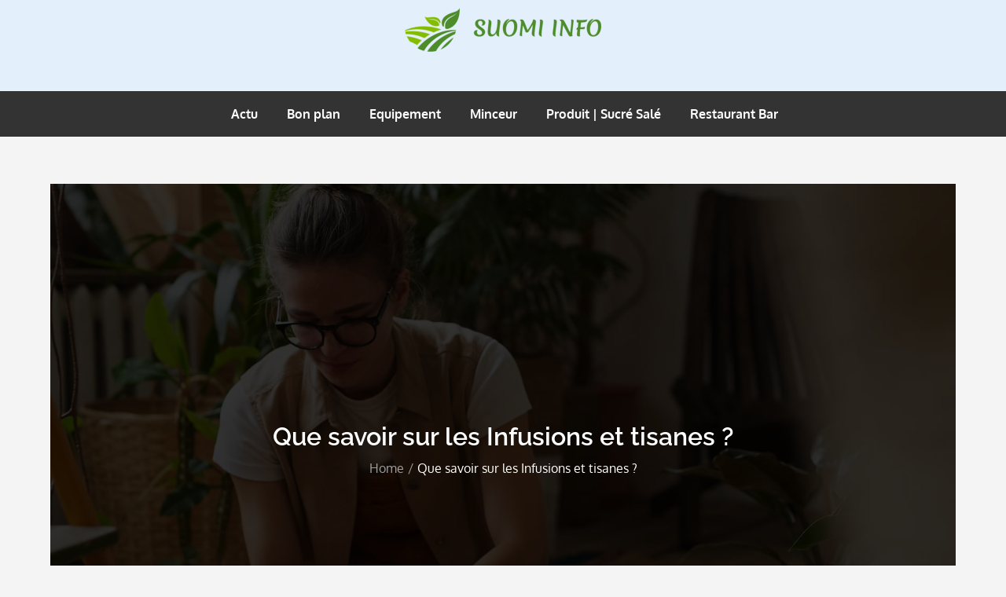

--- FILE ---
content_type: text/css; charset=utf-8
request_url: https://www.suomi-info.net/wp-content/cache/background-css/1/www.suomi-info.net/wp-content/cache/min/1/wp-content/themes/blog-diary/style.css?ver=1763548054&wpr_t=1769094533
body_size: 12954
content:
#loader{overflow-x:hidden;overflow-y:hidden;vertical-align:middle;background-color:#fff;position:fixed;display:table;width:100%;top:0;height:100%;min-height:100%;z-index:9999}.loader-container{position:relative;display:table-cell;vertical-align:middle;z-index:12;text-align:center;text-transform:uppercase}.loader-container svg{width:70px;height:70px;fill:#ff4443;-webkit-animation:rotating 2s linear infinite;-moz-animation:rotating 2s linear infinite;-ms-animation:rotating 2s linear infinite;-o-animation:rotating 2s linear infinite;animation:rotating 2s linear infinite}@-webkit-keyframes rotating{from{-webkit-transform:rotate(0deg);-o-transform:rotate(0deg);transform:rotate(0deg)}to{-webkit-transform:rotate(360deg);-o-transform:rotate(360deg);transform:rotate(360deg)}}@keyframes rotating{from{-ms-transform:rotate(0deg);-moz-transform:rotate(0deg);-webkit-transform:rotate(0deg);-o-transform:rotate(0deg);transform:rotate(0deg)}to{-ms-transform:rotate(360deg);-moz-transform:rotate(360deg);-webkit-transform:rotate(360deg);-o-transform:rotate(360deg);transform:rotate(360deg)}}.blog-loader{text-align:center;margin-top:50px}.blog-loader svg{width:30px;height:30px}#LBloadmore svg.latest-posts-loader,.blog-loader svg{margin-left:15px;animation:infinitepreloader 1.5s infinite ease-in-out}@keyframes infinitepreloader{100%{transform:rotate(180deg)}}#preloader{position:relative;margin:auto;width:100px}#preloader span{display:block;bottom:0;width:9px;height:5px;background:#fff;position:absolute;animation:preloader 1.5s infinite ease-in-out}#preloader span:nth-child(2){left:11px;animation-delay:.2s}#preloader span:nth-child(3){left:22px;animation-delay:.4s}#preloader span:nth-child(4){left:33px;animation-delay:.6s}#preloader span:nth-child(5){left:44px;animation-delay:.8s}@keyframes preloader{0%{height:5px;transform:translateY(0);background:#ff4443}25%{height:30px;transform:translateY(15px);background:#ff4443}50%{height:5px;transform:translateY(0);background:#ff4443}100%{height:5px;transform:translateY(0);background:#ff4443}}.backtotop{background-color:#333;z-index:300;width:40px;height:40px;line-height:36px;font-size:18px;text-align:center;position:fixed;bottom:-100px;right:25px;cursor:pointer;-webkit-transition:all .7s ease-in-out;-moz-transition:all .7s ease-in-out;-o-transition:all .7s ease-in-out;-ms-transition:all .7s ease-in-out;transition:all .7s ease-in-out;color:#fff}.backtotop:hover{background-color:#46c4f3}.backtotop svg{display:inline-block;vertical-align:middle;fill:#fff}@-webkit-keyframes colorchange{0%{border-color:#e30048}25%{border-color:#ff4443}50%{border-color:#9acf0b}75%{border-color:#a93d7b}100%{border-color:#f1ad02}}@keyframes colorchange{0%{border-color:#e30048}25%{border-color:#ff4443}50%{border-color:#9acf0b}75%{border-color:#a93d7b}100%{border-color:#f1ad02}}html{font-family:sans-serif;-webkit-text-size-adjust:100%;-ms-text-size-adjust:100%}body{margin:0;font-family:'Oxygen',sans-serif;font-weight:400}#page{max-width:1920px;margin:0 auto;position:relative;overflow-x:hidden;box-shadow:0 0 15px #aaa}#content{position:relative;padding:60px 0}article,aside,details,figcaption,figure,footer,header,main,menu,nav,section,summary{display:block}audio,canvas,progress,video{display:inline-block;vertical-align:baseline}audio:not([controls]){display:none;height:0}[hidden],template{display:none}a{background-color:transparent}abbr[title]{border-bottom:1px dotted}b,strong{font-weight:700}dfn{font-style:italic}h1{font-size:52px}h2{font-size:42px}h3{font-size:26px}h4{font-size:20px}h5{font-size:18px}h6{font-size:14px}h1,h2,h3,h4,h5,h6{clear:both;color:#333;margin:16px 0;line-height:1.5;font-weight:600;font-family:'Raleway',sans-serif}mark{background:#ff0;color:#333}small{font-size:80%}sub,sup{font-size:75%;line-height:0;position:relative;vertical-align:baseline}sup{top:-.5em}sub{bottom:-.25em}img{border:0}figure{margin:1em 40px}hr{box-sizing:content-box;height:0}pre{overflow:auto}code,kbd,pre,samp{font-family:monospace,monospace;font-size:1em}button,input,optgroup,select,textarea{color:inherit;font:inherit;margin:0}button{overflow:visible}button,select{text-transform:none}button,html input[type="button"],input[type="reset"],input[type="submit"]{-webkit-appearance:button;cursor:pointer}button[disabled],html input[disabled]{cursor:default}button::-moz-focus-inner,input::-moz-focus-inner{border:0;padding:0}input{line-height:normal}input[type="checkbox"],input[type="radio"]{box-sizing:border-box;padding:0}input[type="number"]::-webkit-inner-spin-button,input[type="number"]::-webkit-outer-spin-button{height:auto}input[type="search"]::-webkit-search-cancel-button,input[type="search"]::-webkit-search-decoration{-webkit-appearance:none}fieldset{border:1px solid silver;margin:0 2px;padding:.35em .625em .75em}legend{border:0;padding:0}textarea{overflow:auto}optgroup{font-weight:700}table{border-collapse:collapse;border-spacing:0}tbody{text-align:left}tr{border:1px solid #ccc}td,th{padding:10px 25px;font-weight:400}th{color:#fff}td#next{text-align:right}body,button,input,select,textarea{color:#7c7c7c;font-size:16px;font-size:1rem;line-height:28px;word-wrap:break-word}p{margin:0 0 1em}dfn,cite,em,i{font-style:italic}blockquote{margin:0 1.5em}address{margin:0 0 1.5em}pre{background:#fff;font-family:"Courier 10 Pitch",Courier,monospace;font-size:15px;font-size:.9375rem;line-height:1.6;margin-bottom:1.6em;max-width:100%;overflow:auto;padding:1.6em}code,kbd,tt,var{font-family:Monaco,Consolas,"Andale Mono","DejaVu Sans Mono",monospace;font-size:15px;font-size:.9375rem}abbr,acronym{border-bottom:1px dotted #666;cursor:help}mark,ins{background:#fff9c0;text-decoration:none}big{font-size:125%}html{box-sizing:border-box}*,*:before,*:after{box-sizing:inherit}body{background:#f4f4f4}blockquote{padding:21px 25px;margin:30px 0;font-size:22px;line-height:1.5}blockquote.alignright{padding-right:0;margin-bottom:14px}blockquote p:before,blockquote p:after{content:"“";display:inline-block}blockquote p:after{content:"”"}blockquote p{margin:0}hr{background-color:#ccc;border:0;height:1px;margin-bottom:1.5em}ul,ol{margin:0;padding-left:1.5em}ul{list-style:disc}ol{list-style:decimal}li>ul,li>ol{margin-bottom:0;margin-left:.5em}dt{font-weight:700;margin-bottom:1em}dd{margin:0 1.5em 1.5em}img{height:auto;max-width:100%;vertical-align:middle}figure{margin:0}table{margin:0 0 1.5em;width:100%;display:inline-block;overflow:auto}button,input[type="button"],input[type="reset"],input[type="submit"]{border:1px solid;border-color:#ccc #ccc #bbb;border-radius:3px;background:#e6e6e6;color:rgba(0,0,0,.8);font-size:12px;font-size:.75rem;line-height:1;padding:.6em 1em .4em;text-decoration:none}button:hover,input[type="button"]:hover,input[type="reset"]:hover,input[type="submit"]:hover{border-color:#ccc #bbb #aaa;text-decoration:none}button:focus,input[type="button"]:focus,input[type="reset"]:focus,input[type="submit"]:focus,button:active,input[type="button"]:active,input[type="reset"]:active,input[type="submit"]:active{border-color:#aaa #bbb #bbb;outline:thin dotted;text-decoration:none}input[type="text"],input[type="email"],input[type="url"],input[type="password"],input[type="search"],input[type="number"],input[type="tel"],input[type="range"],input[type="date"],input[type="month"],input[type="week"],input[type="time"],input[type="datetime"],input[type="datetime-local"],input[type="color"],textarea{color:#666;border:1px solid #e0e0e0;border-radius:0;padding:3px;background-color:#fff;border:1px solid #eaedf3;box-shadow:0 0 5px 0 rgba(0,0,0,.05);font-family:'Raleway',sans-serif}select{border:1px solid #e0e0e0}input[type="text"]:focus,input[type="email"]:focus,input[type="url"]:focus,input[type="password"]:focus,input[type="search"]:focus,input[type="number"]:focus,input[type="tel"]:focus,input[type="range"]:focus,input[type="date"]:focus,input[type="month"]:focus,input[type="week"]:focus,input[type="time"]:focus,input[type="datetime"]:focus,input[type="datetime-local"]:focus,input[type="color"]:focus,textarea:focus{color:#111;outline:thin dotted}textarea{width:100%}textarea,#respond input,.wpcf7 input{width:100%;border:1px solid #e9e9e9;border-radius:0;padding:0 15px}.comment-form-cookies-consent #wp-comment-cookies-consent{width:20px}#respond textarea{height:200px;padding:15px;background-color:#fff;border-radius:0}#respond input[type="text"],#respond input[type="email"],#respond input[type="url"]{background-color:#fff;border-radius:0;min-height:50px}#respond input[type="text"]:focus,#respond input[type="email"]:focus,#respond input[type="url"]:focus,#respond textarea:focus{border-color:#999}#respond input[type="submit"]{padding:10px 30px;font-size:14px;line-height:26px;display:inline-block;text-transform:uppercase;border:none;background-color:#46c4f3;color:#fff;position:relative;text-align:center;font-family:'Raleway',sans-serif;font-weight:500;letter-spacing:.05em;-webkit-transition:all 0.3s ease-in-out;-moz-transition:all 0.3s ease-in-out;-ms-transition:all 0.3s ease-in-out;-o-transition:all 0.3s ease-in-out;transition:all 0.3s ease-in-out}#respond input[type="submit"]:hover,#respond input[type="submit"]:focus{background-color:#212121;color:#fff}p.form-submit{clear:both;display:inline-block;position:relative}.comment-notes{font-size:14px;font-style:italic;font-weight:600;margin-top:0;margin-bottom:20px}#respond label{margin-bottom:11px;display:inline-block}#commentform p{margin-bottom:21px}#commentform p.comment-form-comment{margin-bottom:0}#commentform p.form-submit{margin:21px 0 0;text-align:center}.comment-author.vcard{display:inline-block}.tagcloud a{text-decoration:none}a{color:#333;text-decoration:underline}a:hover,a:focus,a:active{color:#b4b4b4}a:focus{outline:thin dotted}#masthead{position:relative;top:0;left:0;right:0;width:100%;z-index:3000;background-color:#131313;-webkit-transition:all 0.3s ease-in-out;-moz-transition:all 0.3s ease-in-out;-ms-transition:all 0.3s ease-in-out;-o-transition:all 0.3s ease-in-out;transition:all 0.3s ease-in-out}#site-navigation{background-color:#333}#masthead .social-icons{margin:10px 0 0}#masthead a,.byline a,.posted-on a,.comment-metadata a,.comment-metadata a time,#commentform p a,#must-read a{text-decoration:none}.site-title a{text-decoration:none}ul li a{text-decoration:none}.site-branding{text-align:center;margin:auto;position:relative}.site-branding+.site-advertisement{margin-top:20px}.site-logo+#site-identity{margin-top:15px}.site-title{margin:0;line-height:1.3;font-family:'Raleway',sans-serif;font-size:32px;text-transform:uppercase;font-weight:800;-webkit-transition:all 0.3s ease-in-out;-moz-transition:all 0.3s ease-in-out;-ms-transition:all 0.3s ease-in-out;-o-transition:all 0.3s ease-in-out;transition:all 0.3s ease-in-out}.site-title a{color:#fff;text-decoration:none}.site-title a:hover,.site-title a:focus{opacity:.8}.site-description{margin:0;line-height:1.3;color:#fff;text-transform:uppercase;letter-spacing:.1em;font-family:'Raleway',sans-serif}.main-navigation{display:block;position:relative}.main-navigation ul.nav-menu li.current-menu-item>a{font-weight:500}.main-navigation ul.nav-menu li.current-menu-item>a,.main-navigation ul.nav-menu li:hover>a{color:#ff4443}.main-navigation ul.nav-menu li:hover>svg,.main-navigation li.menu-item-has-children:hover>a>svg,.main-navigation li.menu-item-has-children>a:hover>svg,.main-navigation ul.nav-menu>li.current-menu-item>a>svg{fill:#ff4443}.main-navigation ul ul{background-color:#fff;text-align:left;padding:0}.main-navigation ul.sub-menu li a{padding:8px 15px;color:#333;border-bottom:1px solid #eee}.main-navigation ul.sub-menu a:after{float:right}.main-navigation ul{list-style:none;margin:0;padding-left:0}.main-navigation .social-menu-item ul{display:block;border:none}.main-navigation .social-menu-item ul li a{width:40px;border:1px solid #d6d6d6}.main-navigation .social-menu-item .social-icons{margin:0;padding:20px 15px 20px 25px}.main-navigation+.social-icons{display:none}.main-navigation li{position:relative}.main-navigation ul.nav-menu>li>a{padding:15px 18px;color:#333}.main-navigation form.search-form input{background-color:#333;border-color:#333;color:#333;font-weight:400}.main-navigation ul.nav-menu>li>a.search:hover svg.icon-search,.main-navigation ul.nav-menu>li>a.search:focus svg.icon-search,.main-navigation li.search-menu a:hover svg,.main-navigation li.search-menu a:focus svg,.main-navigation li.search-menu a.search-active svg{fill:#ff4443}.main-navigation a:hover,.main-navigation ul.nav-menu>li>a:hover{color:#ff4443}.main-navigation a{font-weight:600;display:block;text-decoration:none;color:#333}.main-navigation ul ul{float:left;position:absolute;top:100%;left:-999em;z-index:99999}.main-navigation ul ul ul{left:-999em;top:0}.main-navigation ul ul a{width:225px}.main-navigation .current_page_item>a,.main-navigation .current-menu-item>a,.main-navigation .current_page_ancestor>a,.main-navigation .current-menu-ancestor>a{color:#333}form.search-form{width:100%;max-width:100%;position:relative}.main-navigation form.search-form{min-width:320px}input.search-field{height:50px;border-radius:0;padding:0 50px 0 15px;width:100%}.main-navigation svg.icon-close{display:none}#search.hidden-small form.search-form{position:absolute;left:0;right:0}svg{width:16px;height:16px;display:inline-block;vertical-align:middle}.search-menu svg.icon-search{fill:#949494}svg.icon-search,svg.icon-close{width:15px;height:15px;fill:#fff}svg.icon-close{width:20px;height:20px}.search-submit svg.icon-search{fill:#adadad;opacity:1}.main-navigation svg.icon-down{width:12px;height:12px;margin-left:5px;fill:#7b7b7b}.main-navigation .sub-menu svg{width:12px;height:12px;fill:#7b7b7b;position:absolute;right:15px;top:17px;-webkit-transform:rotate(-90deg);-moz-transform:rotate(-90deg);-ms-transform:rotate(-90deg);-o-transform:rotate(-90deg);transform:rotate(-90deg)}#site-menu #search{display:none}#search-menu{display:none}#search-menu .icon-close,#search-menu.active .icon-search,.search-menu .icon-close,.search-menu.active .icon-search{display:none}#search-menu.active .icon-close,.search-menu.active .icon-close{display:inline-block}#search-menu button .icon-search,.search-menu button .icon-search,#search-menu.active button .icon-search,.search-menu.active button .icon-search{display:inline-block}#search-menu input[type="search"]{padding-left:40px;border-radius:4px;min-height:40px;height:auto;background-color:#efefef;border-color:#efefef;padding:5px 15px 0 40px}#search-menu form.search-form button.search-submit{min-height:40px;height:auto}.menu-toggle{border-radius:0;min-height:50px;line-height:50px;display:block;position:relative;background-color:#212121;border:none;display:-webkit-box;display:-ms-flexbox;display:flex;align-items:center;justify-content:center;width:100%}.menu-toggle:focus{outline:thin dotted #fff}.secondary-menu-toggle{position:absolute;left:0;top:0;z-index:3}.secondary-menu-toggle svg{width:20px;height:20px;margin-left:auto;margin-right:auto}.secondary-menu-toggle svg.icon-close{display:none;fill:#000;width:16px;height:16px}.secondary-menu-toggle.active svg.icon-menu-bar{display:none}.secondary-menu-toggle.active svg.icon-close{display:block}#site-menu .menu-toggle.active svg{-webkit-transform:rotate(-180deg);-moz-transform:rotate(-180deg);-ms-transform:rotate(-180deg);-o-transform:rotate(-180deg);transform:rotate(-180deg)}.menu-label{text-transform:uppercase;color:#fff;padding:3px 0 0 10px;font-weight:700;font-family:'Raleway',sans-serif}#top-navigation{background-color:#fff}#top-navigation .main-navigation ul.nav-menu>li>a{text-transform:none;letter-spacing:.01em}#top-navigation .menu-label{color:#fff}#top-navigation .menu-toggle svg{fill:#fff}svg.icon-menu{fill:#fff;vertical-align:baseline;width:30px;height:30px}svg.icon-close,.menu-toggle.active svg.icon-menu{display:none}.menu-toggle.active svg.icon-close{display:block}button.dropdown-toggle{padding:0;position:absolute;top:0;right:0;background-color:transparent;border:none;width:45px;height:57px;line-height:62px}.main-navigation .dropdown-toggle.active>svg{-webkit-transform:rotate(180deg);-moz-transform:rotate(180deg);-ms-transform:rotate(180deg);-o-transform:rotate(180deg);transform:rotate(180deg);-webkit-transform-origin:50% 50%;-moz-transform-origin:50% 50%;-ms-transform-origin:50% 50%;-o-transform-origin:50% 50%;transform-origin:50% 50%}.menu-overlay{-webkit-transition:0.5s ease-in-out;-moz-transition:0.5s ease-in-out;-ms-transition:0.5s ease-in-out;-o-transition:0.5s ease-in-out;transition:0.5s ease-in-out}.menu-overlay.active{background-color:#000;position:absolute;left:0;top:0;width:100%;height:100%;opacity:.8;z-index:3}.site-main .comment-navigation,.site-main .posts-navigation,.site-main .post-navigation{margin:0;overflow:hidden}.comment-navigation .nav-previous,.posts-navigation .nav-previous,.post-navigation .nav-previous{float:left;width:50%;position:relative}.comment-navigation .nav-next,.posts-navigation .nav-next,.post-navigation .nav-next{float:right;text-align:right;width:50%;position:relative}.navigation.post-navigation,.navigation.posts-navigation{margin-top:30px;padding:23px 20px;background-color:#fff;border:1px solid #eaedf3;box-shadow:0 0 5px 0 rgba(0,0,0,.05)}.post-navigation a,.posts-navigation a{font-weight:500;color:#212121;text-decoration:none}.post-navigation a:hover,.posts-navigation a:hover,.post-navigation a:focus,.posts-navigation a:focus{color:#46c4f3}.post-navigation,.posts-navigation{padding:0;position:relative}.pagination .page-numbers{border:1px solid #ddd}.pagination .page-numbers,.pagination .page-numbers.dots:hover,.pagination .page-numbers.dots:focus{text-align:center;line-height:35px;width:35px;height:35px;display:inline-block;margin-right:5px;color:#212121;background-color:#fff}.pagination .page-numbers.current,.pagination .page-numbers:hover,.pagination .page-numbers:focus{color:#fff;background-color:#46c4f3;border-color:#46c4f3}.pagination .prev.page-numbers svg,.pagination .next.page-numbers svg{display:inline-block;vertical-align:middle;-webkit-transform:rotate(180deg);-moz-transform:rotate(180deg);-ms-transform:rotate(180deg);-o-transform:rotate(180deg);transform:rotate(180deg);width:12px;height:12px}.pagination .next.page-numbers svg{-webkit-transform:rotate(0deg);-moz-transform:rotate(0deg);-ms-transform:rotate(0deg);-o-transform:rotate(0deg);transform:rotate(0deg)}.prev.page-numbers svg,.next.page-numbers svg{fill:#cecece}.nav-previous span{padding-left:38px;float:left;text-align:left}.nav-next span{padding-right:38px;float:right;text-align:right}.navigation .nav-previous svg{-webkit-transform:rotate(-180deg);-moz-transform:rotate(-180deg);-ms-transform:rotate(-180deg);-o-transform:rotate(-180deg);transform:rotate(-180deg);position:absolute;top:3px;left:0}.navigation .nav-next svg{position:absolute;top:3px;right:0}.post-navigation span,.posts-navigation span{display:table}#secondary ul li a{text-decoration:none}.posted-on a,#secondary .posted-on a,.tags-links a{text-decoration:none}.screen-reader-text{clip:rect(1px,1px,1px,1px);position:absolute!important;height:1px;width:1px;overflow:hidden;word-wrap:normal!important}.screen-reader-text:focus{background-color:#f1f1f1;border-radius:3px;box-shadow:0 0 2px 2px rgba(0,0,0,.6);clip:auto!important;color:#21759b;display:block;font-size:14px;font-size:.875rem;font-weight:700;height:auto;left:5px;line-height:normal;padding:15px 23px 14px;text-decoration:none;top:5px;width:auto;z-index:100000}#content[tabindex="-1"]:focus{outline:0}.alignleft{display:inline;float:left;margin-right:1.5em}.alignright{display:inline;float:right;margin-left:1.5em}.aligncenter{clear:both;display:block;margin-left:auto;margin-right:auto}.clear:before,.clear:after,.entry-content:before,.entry-content:after,.comment-content:before,.comment-content:after,.site-header:before,.site-header:after,.site-content:before,.site-content:after,.site-footer:before,.site-footer:after,.footer-widgets-area:before,.footer-widgets-area:after,.wrapper:before,.wrapper:after,.widget:before,.widget:after,.post-archive:before,.post-archive:after{content:"";display:table;table-layout:fixed}.clear:after,.entry-content:after,.comment-content:after,.site-header:after,.site-content:after,.site-footer:after,.footer-widgets-area:before,.footer-widgets-area:after,.wrapper:before,.wrapper:after,.widget:before,.widget:after,.post-archive:before,.post-archive:after{clear:both}.widget{margin:0 0 20px}.widget:last-child{margin-bottom:0}.widget select{max-width:100%;background-color:#efefef;padding:10px;border:none;width:100%;max-width:300px}#secondary .widget_archive select{margin:0 0 25px 25px}.widget input{height:40px;border-radius:0;padding:0 15px;border:none}form.search-form button.search-submit{height:50px;position:absolute;left:0;top:0;background-color:transparent;border:none;width:45px;border-radius:0}.widget_search form.search-form .search-submit{width:auto;color:#fff;background-color:#212121;left:auto;right:0;font-size:14px;height:40px;width:40px;line-height:10px}.widget_search form.search-form .search-submit:hover,.widget_search form.search-form .search-submit:focus{background-color:#46c4f3;color:#fff}.widget_search form.search-form .search-submit svg{fill:#fff;width:14px;height:14px}.widget_search form.search-form .search-submit:hover svg,.widget_search form.search-form .search-submit:focus svg{fill:#fff}.widget_search form.search-form input{border:none}.widget_search form.search-form input{padding:0 55px 0 15px;height:40px;background-color:#fff}.widget.widget_media_image img{width:100%}form.search-form{position:relative}form.search-form input{width:100%;padding:0 40px 0 15px;font-weight:300}.no-results.not-found{padding:50px}.no-results.not-found form.search-form input,.error-404.not-found form.search-form input{padding:0 40px 0 40px}.no-results.not-found form.search-form .search-submit:hover svg{fill:#46c4f3}.error-404.not-found{text-align:center;margin:auto}.error404 .search-form{max-width:600px;text-align:center;margin:auto}.error404.right-sidebar #primary,.error404.left-sidebar #primary{width:100%}#wp-calendar tbody td{text-align:center}#wp-calendar caption{margin-bottom:15px}#wp-calendar{display:table}#wp-calendar td,#wp-calendar th{padding:5px}td#next{text-align:right}#secondary .widget.widget_calendar th{color:#000}span.cat-links .post-categories li:not(:last-child):after{content:",";padding:0 5px}.single span.cat-links .post-categories li:not(:last-child):after{padding:0}.widget-title{font-size:22px;margin:0 0 16px}.widget li:not(:last-child){margin-bottom:10px}.widget_instagram ul{list-style:none;margin:0 -5px;padding:0}.widget_instagram li{margin:0;padding:0 5px}.widget.widget_instagram li:not(:last-child),#colophon .footer-widgets-area .widget.widget_instagram li:not(:last-child){margin-bottom:10px}.widget_instagram .col-1 li{width:100%;float:none}.footer-widgets-area .widget.widget_instagram ul{padding:20px 0!important;display:inline-block}.widget.widget_instagram ul .hentry{float:left;margin-bottom:0!important;padding:0}.widget.widget_instagram ul.three-column .hentry{width:33.33%}.widget.widget_instagram ul.two-column .hentry{width:50%}.widget.widget_instagram ul.one-column .hentry{width:100%;float:none}.footer-widgets-area.col-4 .widget.widget_instagram .hentry:nth-child(4n+1),.footer-widgets-area.col-5 .widget.widget_instagram .hentry:nth-child(5n+1){clear:none}.footer-widgets-area.col-2 .widget.widget_instagram .hentry:nth-child(odd),.footer-widgets-area.col-4 .widget.widget_instagram .hentry:nth-child(odd){padding-right:0}.footer-widgets-area.col-4 .widget.widget_instagram ul.two-column .hentry:nth-child(2n+1),.widget.widget_instagram ul.three-column .hentry:nth-child(3n+1){clear:left}.widget_instagram .col-2 li{width:50%;float:left}.widget_instagram .col-3 li{width:33.33%;float:left}.widget_instagram .col-4 li{width:25%;float:left}.widget_instagram .col-5 li{width:20%;float:left}.widget_instagram .col-6 li{width:16.66%;float:left}.widget_instagram li img{width:100%}.widget-title,.widgettitle,.widget.widget_block h1,.widget.widget_block h2,.widget.widget_block h3,.widget.widget_block h4,.widget.widget_block h5,.widget.widget_block h6{margin:0 0 25px;font-weight:800;font-size:18px;color:#fff;text-transform:uppercase;background-color:#333;padding:15px}#secondary .widget ul{margin-bottom:25px}#secondary .widget:not(:last-child){margin-bottom:30px}#secondary .widget ul{padding-left:30px;margin-left:14px}#secondary .widget ul li{padding-right:30px}input[type="submit"]{padding:10px 30px;font-size:14px;line-height:26px;display:inline-block;text-transform:uppercase;border:none;background-color:#ff4443;color:#fff;position:relative;text-align:center;font-family:'Raleway',sans-serif;font-weight:500;letter-spacing:.05em;-webkit-transition:all 0.3s ease-in-out;-moz-transition:all 0.3s ease-in-out;-ms-transition:all 0.3s ease-in-out;-o-transition:all 0.3s ease-in-out;transition:all 0.3s ease-in-out}input[type="submit"]:hover,input[type="submit"]:focus{background-color:#212121;color:#fff}.jetpack_subscription_widget form{position:relative;max-width:620px;margin:0 auto}.jetpack_subscription_widget input[type="email"]{width:100%;min-height:60px;padding:2px 168px 0 30px;background-color:#414C57;border:none;border-radius:50px;color:#fff}.jetpack_subscription_widget input[type="submit"]{padding:13px 23px;font-size:14px;line-height:34px;display:inline-block;border-radius:25px;min-width:133px;min-height:60px;background-color:#ff4443;color:#fff;border:none;position:relative;text-align:center;text-transform:uppercase;border-radius:0;border-top-right-radius:50px;border-bottom-right-radius:50px}.jetpack_subscription_widget input[type="submit"]:hover,.jetpack_subscription_widget input[type="submit"]:focus{background-color:#ff4443}.jetpack_subscription_widget #subscribe-text{display:inline-block;margin-bottom:10px}.jetpack_subscription_widget #subscribe-text p{margin-top:0;line-height:25px}.jetpack_subscription_widget #subscribe-submit{display:inline-block;margin:0;position:absolute;top:0;right:0}.jetpack_subscription_widget .widget-title{margin-bottom:5px}#subscribe-email label{margin-bottom:7px;display:inline-block;width:100%}.widget_popular_post ul,.widget_latest_post ul,.widget_featured_post ul{padding:0;margin:0;list-style:none;clear:both}.widget.widget_popular_post ul li,.widget.widget_latest_post ul li,.widget.widget_featured_post ul li{clear:both;margin-bottom:20px;display:inline-block;width:100%}.widget.widget_popular_post ul li:last-child,.widget.widget_latest_post ul li:last-child,.widget.widget_featured_post ul li:last-child{margin-bottom:0;padding-bottom:0;border-bottom:none}.widget_popular_post h3,.widget_latest_post h3,.widget_featured_post h3{font-size:16px;line-height:1.5;display:table-row;letter-spacing:.01em}.widget_popular_post h3 a,.widget_latest_post h3 a,.widget_featured_post h3 a{display:block}#secondary .widget_popular_post h3 a,#secondary .widget_latest_post h3 a,#secondary .widget_featured_post h3 a{font-weight:600}.widget_popular_post time,.widget_latest_post time,.widget_featured_post time{display:table-row;font-weight:500}.widget_popular_post h3 a,.widget_popular_post a:hover time,.widget_popular_post a:focus time,.widget_latest_post h3 a,.widget_latest_post a:hover time,.widget_latest_post a:focus time,.widget_featured_post h3 a,.widget_featured_post a:hover time,.widget_featured_post a:focus time{color:#333}.widget_popular_post h3 a:hover,.widget_popular_post h3 a:focus,.widget_popular_post a:hover time,.widget_popular_post a:focus time,.widget_latest_post h3 a:hover,.widget_latest_post h3 a:focus,.widget_latest_post a:hover time,.widget_latest_post a:focus time,.widget_featured_post h3 a:hover,.widget_featured_post h3 a:focus,.widget_featured_post a:hover time,.widget_featured_post a:focus time{color:#46c4f3}.textwidget img{margin-bottom:25px;display:block}.widget.widget_text .btn{margin-top:20px}.textwidget a{line-height:1.5;display:inline-block;font-weight:500}#secondary .jetpack_subscription_widget input[type="email"]{height:50px;min-height:auto;background-color:#fff;border-color:#fff;padding:15px 18px}#secondary .jetpack_subscription_widget input[type="submit"]{position:relative;margin:auto;min-height:50px;border-radius:0;background-color:#333;min-width:151px;margin:0;text-transform:uppercase}#secondary .jetpack_subscription_widget input[type="submit"]:hover,#secondary .jetpack_subscription_widget input[type="submit"]:focus{background-color:#ff4443}#secondary p#subscribe-email{margin-top:0}#secondary .widget .social-icons{text-align:center;margin-top:-10px}#secondary .widget .social-icons ul{margin-bottom:0;margin-left:0;padding:0}#secondary .widget .social-icons ul li{padding-right:0}#secondary .widget.widget_instagram ul{padding-left:0;margin-left:0}#secondary .widget.widget_instagram ul li{padding-right:0}#secondary .widget_popular_post ul,#secondary .widget_recent_post ul{padding:0 20px;margin:0}#secondary .widget .social-icons li a:hover svg,#secondary .widget .social-icons li a:focus svg{fill:#fff}#secondary .widget{background-color:#fff;overflow:hidden;border-radius:8px}.widget svg{fill:#ff4443}#secondary a,#secondary li{color:#212121}#secondary a:hover,#secondary a:focus{color:#46c4f3}#secondary .widget ul li a:hover{text-decoration:underline}#secondary .widget.widget_about .aboutwidget,#secondary .widget.widget_text .aboutwidget,#secondary .widget.widget_text .textwidget{text-align:center;padding:25px}.widget.widget_about .aboutwidget h5,.widget.widget_text .aboutwidget h5,.widget.widget_text .textwidget h5{margin-bottom:0;font-weight:600}.widget.widget_about .aboutwidget img,.widget.widget_text .aboutwidget img,.widget.widget_text .textwidget img{width:100px;height:100px;border-radius:50%}.widget.widget_text .textwidget img{display:inline-block;margin-bottom:0}#secondary .widget_categories form{padding:0 0 25px 25px}#secondary .calendar_wrap{padding:25px 25px 10px}.sticky{display:block}.hentry{margin:0}.updated:not(.published){display:none}.single .byline,.group-blog .byline{display:inline}.single .byline{color:#000}.page-content,.entry-content,.entry-summary{margin:0}.page-links{clear:both;margin:0 0 1.5em}nav.navigation.pagination{margin-top:50px;clear:both;display:inline-block;width:100%;text-align:left}.navigation.pagination svg{fill:#212121;width:16px;height:16px;position:relative;top:-2px}.navigation.pagination a:hover svg,.navigation.pagination a:focus svg{fill:#fff}.navigation.posts-navigation svg,.navigation.post-navigation svg{width:20px;height:20px;fill:#212121;display:inline-block;vertical-align:middle}.navigation.posts-navigation a:hover svg,.navigation.post-navigation a:hover svg,.navigation.posts-navigation a:focus svg,.navigation.post-navigation a:focus svg{fill:#46c4f3}.navigation.posts-navigation svg.icon-left,.navigation.post-navigation svg.icon-left{margin-right:20px}.navigation.posts-navigation svg.icon-right,.navigation.post-navigation svg.icon-right{margin-left:20px}.single-post .site-main .comment-navigation,.single-post .site-main .posts-navigation,.single-post .site-main .post-navigation{margin-bottom:0}.post-navigation .previous-article span span,.posts-navigation .previous-article span span,.post-navigation .next-article span span,.posts-navigation .next-article span span{display:block}.post-navigation span.previous-article b,.post-navigations span.previous-article b,.post-navigation span.next-article b,.post-navigations span.next-article b{font-size:22px;font-weight:600;margin-bottom:10px;display:inline-block;width:100%}.post-navigation span.previous-article,.post-navigations span.previous-article{display:table}.no-sidebar-content #inner-content-wrapper{max-width:900px}.comment-content a{word-wrap:break-word}.bypostauthor{display:block}#reply-title,.comments-title{font-size:42px;margin:0}.comments-title,#reply-title{margin-bottom:30px;font-size:42px;font-weight:600}.post-categories{list-style:none;padding-left:0}span.cat-links .post-categories li{display:inline-block}.post-categories li:last-child{margin-right:0}.post-categories a:hover,.post-categories a:focus{color:#46c4f3}#must-read .post-categories li a:hover,.archive-blog-wrapper .post-categories li a:hover,#latest-post .post-categories li a:hover{color:#333}.byline{color:#fff}.entry-meta>span:not(:last-child):after{content:"";background-color:#fff;display:inline-block;width:1px;height:20px;vertical-align:middle;margin:0 5px;padding:0}.single .entry-meta>span:not(:last-child):after{background-color:#000}.byline a,.posted-on a{color:#212121;text-decoration:none}.byline a:hover,.byline a:focus,.posted-on a:hover,.posted-on a:focus{color:#46c4f3}ol.comment-list{padding:0;margin:0 0 10px;list-style:none}#comments ol{list-style:none;margin-left:0;padding:0}#comments ol.comment-list{position:relative;overflow:hidden}#comments ol.children{margin-left:90px}.says{display:none}.comment-meta img{width:60px;height:60px;float:left;border-radius:50%;margin-right:20px}#comments time:before{display:none}.comment-body{position:relative}.reply{padding-left:80px;display:inline-block;margin-top:3px}#comments article{margin-bottom:30px;clear:both}.comment-meta .fn{margin-left:20px;margin-top:30px}.comment-content{margin-bottom:13px;margin-top:-45px;margin-left:80px;padding:55px 20px 20px;background-color:#fff;border:1px solid #eaedf3;box-shadow:0 0 5px 0 rgba(0,0,0,.05)}#comments ol.comment-list>li:last-child article:last-child,#comments ol.comment-list>li:last-child{border-bottom:none}#comments ol.comment-list>li:first-child{padding-top:0}#comments ol.comment-list>li{margin-bottom:30px}#comments ol.comment-list>li article:last-child .reply{border-bottom:none;padding-bottom:0}.reply a{display:inline-block;border-radius:0;color:#fff;position:relative;font-size:16px;background-color:#46c4f3;padding:5px 20px;text-decoration:none;-webkit-transition:all 0.3s ease-in-out;-moz-transition:all 0.3s ease-in-out;-ms-transition:all 0.3s ease-in-out;-o-transition:all 0.3s ease-in-out;transition:all 0.3s ease-in-out}.reply a:hover,.reply a:focus{background-color:#212121;color:#fff}.comment-meta .url,.comment-meta .fn{display:inline-block;color:#212121;font-size:16px;margin-right:5px;font-weight:400;text-decoration:none}.comment-meta .fn:after{content:"|";color:#72757a;margin:0 3px}.comment-meta .url:hover,.comment-meta .url:focus,.comment-metadata a,.comment-metadata a time{color:#46c4f3}.comment-metadata a,.comment-metadata a time{color:#212121;text-decoration:none}.comment-metadata a:hover,.comment-metadata a:focus,.comment-metadata a:hover time,.comment-metadata a:focus time{color:#46c4f3}.comment-metadata{display:inline-block;margin-left:-5px}.comment-content p{margin-bottom:0}#comments{margin-top:40px}.comment-wrap{background-color:#fff;padding:20px;margin-left:80px}.logged-in-as a{text-decoration:none}.comment-awaiting-moderation{display:none}#respond .comment-form-cookies-consent input[type="checkbox"],.comment-form-cookies-consent input[type="checkbox"]{width:auto;float:left;height:auto;min-height:auto;margin-right:10px}#respond .comment-form-cookies-consent label,.comment-form-cookies-consent label{display:table;margin:0;line-height:1}.comment-form-cookies-consent{clear:both;margin-top:15px;display:inline-block;width:100%}.wp-block-search .wp-block-search__label{display:none}.wp-block-search__input{padding:0 55px 0 15px;height:40px;background-color:#fff}.wp-block-search__button{width:auto;color:#fff;background-color:#212121;border-color:#212121;left:auto;right:0;font-size:14px;height:40px;line-height:10px}.wp-block-search__button:hover,.wp-block-search__button:focus{background-color:#46c4f3;border-color:#46c4f3}.infinite-scroll .posts-navigation,.infinite-scroll.neverending .site-footer{display:none}.infinity-end.neverending .site-footer{display:block}section{position:relative}.relative{display:block;position:relative}.home.blog #inner-content-wrapper{margin-top:30px}.relative:before,.relative:after{content:"";display:table;clear:both}.no-padding-bottom{padding-bottom:0!important}.page-section{padding:30px 0}.entry-content{margin-top:0}.wrapper{width:90%;max-width:1200px;margin:0 auto;padding-left:15px;padding-right:15px}.entry-title,.section-title{font-size:24px;font-weight:600;margin:0 0 11px;color:#212121;word-wrap:break-word}.entry-title a,.section-title a,ul li a{text-decoration:none}.section-title{color:#212121;font-size:18px;text-transform:uppercase;letter-spacing:.01em;font-weight:800;margin-bottom:0}.section-title a,.entry-title a,.trail-items li a,ul.post-categories li a,#colophon li a{text-decoration:none}.overlay{background-color:rgba(0,0,0,.4);position:absolute;top:0;left:0;width:100%;height:100%}.align-left{text-align:left}.align-center{text-align:center}.align-right{text-align:right}.btn{padding:14px 30px;font-size:14px;line-height:26px;min-height:55px;display:inline-block;text-transform:uppercase;border-radius:30px;min-width:161px;border:none;background-color:#ff4443;color:#fff;position:relative;text-align:center;font-family:'Raleway',sans-serif;font-weight:500;letter-spacing:.05em;text-decoration:none;-webkit-transition:all 0.3s ease-in-out;-moz-transition:all 0.3s ease-in-out;-ms-transition:all 0.3s ease-in-out;-o-transition:all 0.3s ease-in-out;transition:all 0.3s ease-in-out}.btn:hover,.btn:focus{background-color:#212121;color:#fff}#infinite-handle{text-align:center;margin-bottom:30px}button:focus{border:none}.page-content .wp-smiley,.entry-content .wp-smiley,.comment-content .wp-smiley{border:none;margin-bottom:0;margin-top:0;padding:0}embed,iframe,object{max-width:100%}.wp-caption{margin-bottom:1.5em;max-width:100%}.wp-caption img[class*="wp-image-"]{display:block;margin-left:auto;margin-right:auto}.wp-caption .wp-caption-text{margin:.8075em 0}.wp-caption-text{text-align:center}.gallery{margin:-3px}.gallery-item{display:inline-block;text-align:center;vertical-align:top;width:100%;padding:3px}.gallery-columns-2 .gallery-item{max-width:50%}.gallery-columns-3 .gallery-item{max-width:33.33%}.gallery-item img{width:100%}.gallery-columns-4 .gallery-item{max-width:25%}.gallery-columns-5 .gallery-item{max-width:20%}.gallery-columns-6 .gallery-item{max-width:16.66%}.gallery-columns-7 .gallery-item{max-width:14.28%}.gallery-columns-8 .gallery-item{max-width:12.5%}.gallery-columns-9 .gallery-item{max-width:11.11%}.gallery-caption{display:block}.social-icons li{display:inline-block;height:auto;text-align:center;position:relative;list-style:none}.footer-widgets-area .widget .social-icons li{display:inline-block;width:auto}.social-icons li:not(:last-child){margin-right:5px}.social-icons,.social-icons ul{margin:0;padding:0}.social-icons li a{background-color:transparent;width:40px;height:40px;line-height:36px;display:block}#masthead .social-icons li a{line-height:40px}.social-icons li a:hover svg,.social-icons li a:focus svg{fill:#fff}.social-icons li a:hover svg,.social-icons li a:focus svg{fill:#fff}.social-icons li a svg{fill:#333}.social-icons li a[href*="facebook.com"]:hover,.social-icons li a[href*="fb.com"]:hover,.social-icons li a[href*="facebook.com"]:focus,.social-icons li a[href*="fb.com"]:focus{background-color:#3c5798!important}.social-icons li a[href*="twitter.com"]:hover,.social-icons li a[href*="twitter.com"]:focus{background-color:#1ea0f1!important}.social-icons li a[href*="linkedin.com"]:hover,.social-icons li a[href*="linkedin.com"]:focus{background-color:#0077B5!important}.social-icons li a[href*="plus.google.com"]:hover,.social-icons li a[href*="plus.google.com"]:focus{background-color:#ec7161!important}.social-icons li a[href*="youtube.com"]:hover,.social-icons li a[href*="youtube.com"]:focus{background-color:#cc181e!important}.social-icons li a[href*="dribbble.com"]:hover,.social-icons li a[href*="dribbble.com"]:focus{background-color:#f4a09c!important}.social-icons li a[href*="pinterest.com"]:hover,.social-icons li a[href*="pinterest.com"]:focus{background-color:#bd081b!important}.social-icons li a[href*="bitbucket.org"]:hover,.social-icons li a[href*="bitbucket.org"]:focus{background-color:#205081!important}.social-icons li a[href*="github.com"]:hover,.social-icons li a[href*="github.com"]:focus{background-color:#323131!important}.social-icons li a[href*="codepen.io"]:hover,.social-icons li a[href*="codepen.io"]:focus{background-color:#333!important}.social-icons li a[href*="flickr.com"]:hover,.social-icons li a[href*="flickr.com"]:focus{background-color:#025FDF!important}.social-icons li a[href$="/feed/"]:hover,.social-icons li a[href$="/feed/"]:focus{background-color:#089DE3!important}.social-icons li a[href*="foursquare.com"]:hover,.social-icons li a[href*="foursquare.com"]:focus{background-color:#F94877!important}.social-icons li a[href*="instagram.com"]:hover,.social-icons li a[href*="instagram.com"]:focus{background-color:#B9358A!important}.social-icons li a[href*="tumblr.com"]:hover,.social-icons li a[href*="tumblr.com"]:focus{background-color:#56BC8A!important}.social-icons li a[href*="reddit.com"]:hover,.social-icons li a[href*="reddit.com"]:focus{background-color:#FF4500!important}.social-icons li a[href*="vimeo.com"]:hover,.social-icons li a[href*="vimeo.com"]:focus{background-color:#00ADEF!important}.social-icons li a[href*="digg.com"]:hover,.social-icons li a[href*="digg.com"]:focus{background-color:#00ADEF!important}.social-icons li a[href*="twitch.tv"]:hover,.social-icons li a[href*="twitch.tv"]:focus{background-color:#0E9DD9!important}.social-icons li a[href*="stumbleupon.com"]:hover,.social-icons li a[href*="stumbleupon.com"]:focus{background-color:#EB4924!important}.social-icons li a[href*="delicious.com"]:hover,.social-icons li a[href*="delicious.com"]:focus{background-color:#0076E8!important}.social-icons li a[href*="mailto:"]:hover,.social-icons li a[href*="mailto:"]:focus{background-color:#4169E1!important}.social-icons li a[href*="soundcloud.com"]:hover,.social-icons li a[href*="soundcloud.com"]:focus{background-color:#FF5500!important}.social-icons li a[href*="wordpress.org"]:hover,.social-icons li a[href*="wordpress.org"]:focus{background-color:#0073AA!important}.social-icons li a[href*="wordpress.com"]:hover{background-color:#00AADC!important}.social-icons li a[href*="jsfiddle.net"]:hover,.social-icons li a[href*="jsfiddle.net"]:focus{background-color:#396AB1!important}.social-icons li a[href*="tripadvisor.com"]:hover,.social-icons li a[href*="tripadvisor.com"]:focus{background-color:#FFE090!important}.social-icons li a[href*="angel.co"]:hover,.social-icons li a[href*="angel.co"]:focus{background-color:#333!important}.social-icons li a[href*="slack.com"]:hover,.social-icons li a[href*="slack.com"]:focus{background-color:#E60264!important}#page-site-header{padding:50px 0;text-align:center;background-color:#333;color:#fff}#page-site-header .page-title{font-size:36px;color:#fff}.trail-items{margin:0;padding:0;list-style:none}.trail-items li{display:inline-block;vertical-align:middle;color:#fff}.trail-items li a{color:rgba(255,255,255,.6)}.trail-items li a:hover,.trail-items li a:focus{color:#fff}.trail-items li:not(:last-child):after{content:"/";color:rgba(255,255,255,.6);padding-left:4px;padding-right:2px}.slick-prev{left:-50px}.slick-next{right:-50px}.slick-prev,.slick-next{background-color:#fff;width:50px;height:50px;border-radius:8px;opacity:1;z-index:1;-webkit-transition:all 0.3s ease-in-out;-moz-transition:all 0.3s ease-in-out;-ms-transition:all 0.3s ease-in-out;-o-transition:all 0.3s ease-in-out;transition:all 0.3s ease-in-out;box-shadow:0 0 5px 0 rgba(0,0,0,.2)}.slick-prev:before,.slick-next:before{content:"";background-image:var(--wpr-bg-521513a6-9f98-4782-818c-4ccf641d1007);width:16px;height:16px;display:inline-block;opacity:1;background-size:contain;background-repeat:no-repeat;-webkit-transform:rotate(-90deg);-moz-transform:rotate(-90deg);-ms-transform:rotate(-90deg);-o-transform:rotate(-90deg);transform:rotate(-90deg)}.slick-prev:before{-webkit-transform:rotate(90deg);-moz-transform:rotate(90deg);-ms-transform:rotate(90deg);-o-transform:rotate(90deg);transform:rotate(90deg)}.slick-prev:hover,.slick-next:hover,.slick-prev:focus,.slick-next:focus{background-color:#E73819}.slick-prev:hover:before,.slick-next:hover:before,.slick-prev:focus:before,.slick-next:focus:before{-webkit-filter:brightness(0) invert(1);-moz-filter:brightness(0) invert(1);-ms-filter:brightness(0) invert(1);-o-filter:brightness(0) invert(1);filter:brightness(0) invert(1)}#page-site-header{padding:298px 0;text-align:center;position:relative;background-color:#333;background-size:cover;background-position:50%}#page-site-header .wrapper{position:relative;text-align:center}header.page-header,#breadcrumb-list{position:relative}#page-site-header .page-title{font-size:32px;color:#fff;margin:0;line-height:1.5}#header-banner-image{background-size:cover;background-position:50%;background-repeat:no-repeat;padding:95px 0;position:relative;z-index:10}#featured-slider article{position:relative;background-size:cover;background-position:50%;padding:250px 0;border-radius:25px;overflow:hidden}#featured-slider .entry-container{position:absolute;bottom:0;padding:0 50px;background-color:rgba(0,0,0,.5);right:0;left:0}.display-block{display:block}.display-none{display:none}#featured-slider .entry-title a,#featured-slider .entry-content,#featured-slider .entry-meta a,#featured-slider .entry-content a{color:#fff}#featured-slider .entry-title a:hover,#featured-slider .entry-title a:focus,#featured-slider .entry-meta a:hover,#featured-slider .entry-meta a:focus,#featured-slider .entry-content a:hover,#featured-slider .entry-content a:focus,#featured-slider .post-categories a:hover,#featured-slider .post-categories a:focus{opacity:.8}#featured-slider .entry-container{position:absolute;bottom:0;padding:30px 50px}.entry-meta span{display:inline-block}#featured-slider .entry-title{line-height:1.2}#featured-slider .slick-prev{left:22px}#featured-slider .slick-next{right:22px}#featured-slider .slick-arrow:active{opacity:.3}#featured-slider .slick-prev,#featured-slider .slick-next{background-color:transparent}#featured-slider .slick-arrow:hover,#featured-slider .slick-arrow:focus{background-color:#fff}#featured-slider .slick-arrow:before{width:20px;height:20px}#featured-slider .posted-on a:before,#featured-slider .byline a:before,#popular-posts .posted-on a:before,#popular-posts .byline a:before,.recent-posts-wrapper .posted-on a:before,.recent-posts-wrapper .byline a:before{-webkit-filter:brightness(0) invert(1);-moz-filter:brightness(0) invert(1);-ms-filter:brightness(0) invert(1);-o-filter:brightness(0) invert(1);filter:brightness(0) invert(1)}#featured-slider .slick-arrow:hover:before,#featured-slider .slick-arrow:focus:before,#popular-posts .popular-post-wrapper:hover .posted-on a:before,#popular-posts .popular-post-wrapper:hover .byline a:before{filter:none}article:before,article:after{content:"";clear:both;display:table}.regular.hentry:not(:last-child){margin-bottom:30px}.regular.hentry:nth-child(2n+1){clear:left}.education-wrapper{background-color:#fff;margin:0 15px;border-radius:25px;box-shadow:0 5px 10px 0 rgba(0,0,0,.05)}#featured-post{margin:0 -15px}#featured-post .education-wrapper article{border-bottom:1px solid #eee;padding:20px}#featured-post .education-wrapper article:last-child{border-bottom:none}#featured-post .education-wrapper article:first-child{padding:0}#featured-post .featured-image img{width:50px;height:50px;object-fit:cover;margin-right:20px;border-radius:5px;float:left}#featured-post .entry-container{display:table}.education-wrapper .entry-container .entry-title{font-size:16px;margin-bottom:0}.education-wrapper .entry-title a:hover,#featured-post .byline,#featured-post .byline a:hover,#featured-post .posted-on a:hover{color:#10d2c1}#featured-post .entry-container .entry-content,#featured-post .entry-container .btn{display:none}#featured-post article:first-child .featured-image img{width:100%;height:auto;float:none;margin-right:0;border-radius:0}.education-wrapper .entry-meta>span:not(:last-child):after{background-color:#b4b4b4}#featured-post .post-categories li{display:inline-block}#featured-post article:first-child .entry-container ul.post-categories a{padding:0;font-size:14px;font-weight:400;text-transform:capitalize;font-family:'Oxygen',sans-serif}#featured-post article .entry-container ul.post-categories a{font-size:14px;color:#7acbbd}#featured-post .byline,#featured-post .byline a,#featured-post .posted-on a,#secondary .widget .byline,#secondary .widget .byline a,#secondary .widget .posted-on a{color:#b4b4b4;font-size:14px}#secondary .widget ul li a:hover time{color:#46c4f3}#featured-post article:first-child .entry-container{padding:30px}#featured-post article:first-child .entry-container .entry-title{font-size:24px}#featured-post article:first-child .entry-container a.btn{width:auto;display:inline-block}#featured-post article .section-title{font-size:18px;font-weight:800;font-family:'Raleway',sans-serif;text-transform:uppercase;color:#7acbbd;padding:15px 30px;display:inline-block}#featured-post article .section-title a{color:#7acbbd}#featured-post article .section-title a:hover,#featured-post article .section-title a:focus{color:#333}#featured-post article:first-child .entry-container .entry-content,#featured-post article:first-child .entry-container .btn{display:block}#featured-post article:first-child .entry-container a.btn{width:auto;display:inline-block;background-color:transparent;border:2px solid #10d2c1;color:#10d2c1;padding:12px 20px;line-height:17px;min-width:120px;min-height:40px;font-size:16px;text-transform:capitalize;font-weight:600}#featured-post article:first-child .entry-container a.btn:hover{color:#fff;background-color:#10d2c1}#featured-post article:first-child .entry-content p{margin:10px 0}#featured-post .design .section-title a,#featured-post .design article .entry-container ul.post-categories a{color:#46c4f3}#featured-post .design article:first-child .entry-container a.btn{background-color:transparent;color:#46c4f3;border:2px solid #46c4f3}#featured-post .design article:first-child .entry-container a.btn:hover{background-color:#46c4f3;border:2px solid #46c4f3;color:#fff}.design .entry-title a:hover,#featured-post .design .byline a:hover,#featured-post .design .posted-on a:hover{color:#46c4f3}#featured-post .regular button{position:absolute;top:30px;background-color:transparent;box-shadow:none;width:auto;height:auto}#featured-post button.slick-prev.slick-arrow{left:auto;right:55px}#featured-post button.slick-prev.slick-arrow:after{content:"";background-color:rgba(0,0,0,.2);height:16px;width:1px;display:inline-block;margin:0 10px}#featured-post button.slick-next.slick-arrow{right:35px}#featured-post .slick-prev:hover,#featured-post .slick-next:hover,#featured-post .slick-prev:focus,#featured-post .slick-next:focus{background-color:transparent}#featured-post .slick-prev:hover:before,#featured-post .slick-next:hover:before,#featured-post .slick-prev:focus:before,#featured-post .slick-next:focus:before{-webkit-filter:brightness(1) invert(0);-moz-filter:brightness(0) invert(0);-ms-filter:brightness(0) invert(0);-o-filter:brightness(0) invert(0);filter:brightness(1) invert(0);opacity:1}#latest-post{background-color:#fff;border-radius:25px;box-shadow:0 5px 10px 0 rgba(0,0,0,.05);margin-top:30px}#latest-post.col-4 .hentry:nth-child(4n+1){clear:left}#latest-post h2.section-title,#latest-post .post-categories li a,#latest-post .entry-container .entry-title a:hover,#latest-post .posted-on a:hover{color:#ff8737}#latest-post .hentry{padding:0 10px;margin-bottom:30px}#latest-post.col-4 .hentry:nth-child(n+9){margin-bottom:0}#latest-post.col-3 .hentry:nth-child(3n+1){clear:left}#latest-post.col-3 .hentry:nth-child(n+10){margin-bottom:0}#latest-post.col-2 .hentry:nth-child(2n+1),#must-read.col-2 .hentry:nth-child(2n+1){clear:left}#latest-post .hentry:nth-child(n+11){margin-bottom:0}#latest-post .featured-image{padding:80px 0;background-size:cover;background-position:50%;background-repeat:no-repeat;border-radius:8px}.post-thumbnail-link{position:absolute;top:0;left:0;width:100%;height:100%}#latest-post .section-header,#blog .section-header{border-bottom:1px solid #e5e5e5;padding:12px 20px}#latest-post .section-content{padding:20px;margin:0 -10px}#latest-post .entry-container{padding:14px 0 0 0}#latest-post .entry-container .entry-title,#must-read .entry-container .entry-title{font-size:16px;margin:0}#latest-post .entry-meta>span:not(:last-child):after,#must-read .entry-meta>span:not(:last-child):after,.archive-blog-wrapper .entry-meta>span:not(:last-child):after{background-color:#d8d8d8}#latest-post .posted-on a,#must-read .posted-on a,.archive-blog-wrapper .posted-on a{color:#949494}.entry-meta span{font-size:14px}#must-read p a{text-decoration:none}#must-read.page-section{padding:45px 0 30px 0}#must-read .section-header{margin-bottom:15px}#must-read.col-3 .hentry:nth-child(3n+1){margin-bottom:30px;clear:left}#must-read .section-content{margin:0 -15px}#must-read article.hentry{padding:0 15px;margin-bottom:30px}#must-read h2.section-title,#must-read .post-categories li a,#must-read .entry-container .entry-title a:hover,#must-read .posted-on a:hover,#must-read .entry-content a:hover{color:#eb4986}#must-read .featured-image{padding:115px 0;background-size:cover;background-position:50%;background-repeat:no-repeat;border-radius:25px}#must-read .entry-container{background-color:#fff;padding:20px;border-radius:25px;margin-top:-50px;box-shadow:0 5px 10px 0 rgba(0,0,0,.05)}#must-read .entry-content p{margin:5px 0 0 0}.archive-blog-wrapper h2.section-title,.archive-blog-wrapper .post-categories li a,.archive-blog-wrapper article.has-post-thumbnail .entry-title a:hover,.archive-blog-wrapper .byline a:hover,.archive-blog-wrapper .posted-on a:hover{color:#865fc1}.archive-blog-wrapper{background-color:#fff;border-radius:25px;box-shadow:0 5px 10px 0 rgba(0,0,0,.05)}.archive-blog-wrapper article.has-post-thumbnail{position:relative;display:table;width:100%}.archive-blog-wrapper article.has-post-thumbnail .featured-image{width:45%;float:left;border-radius:8px}.archive-blog-wrapper article.has-post-thumbnail .entry-container{width:55%;float:right;text-align:left;padding:30px 40px 25px}.archive-blog-wrapper .byline,.archive-blog-wrapper .byline a{color:#949494}.archive-blog-wrapper article .entry-container a.btn{width:auto;display:inline-block;background-color:transparent;border:2px solid #865fc1;color:#865fc1;padding:12px 20px;line-height:17px;min-width:120px;min-height:40px;font-size:16px;text-transform:capitalize;font-weight:600}.archive-blog-wrapper article .entry-container a.btn:hover,.archive-blog-wrapper article .entry-container a.btn:focus{background-color:#865fc1;color:#fff}.archive-blog-wrapper article.has-post-thumbnail .entry-title{margin-bottom:0}.archive-blog-wrapper .post-wrapper{padding:20px}.archive-blog-wrapper article:last-child{border-bottom:none}.archive-blog-wrapper article{margin-bottom:0;border-bottom:1px solid #e5e5e5;padding-bottom:20px}.archive-blog-wrapper article:last-child{margin-bottom:0}.archive-blog-wrapper article .featured-image{position:relative;background-size:cover;background-position:50%;background-color:#333;padding:150px 0}.archive-blog-wrapper article .entry-meta{margin-bottom:14px}.archive-blog-wrapper article .entry-content{margin-bottom:20px}.archive-blog-wrapper .entry-content p{margin-bottom:0}.load-more .btn:hover{background-color:#000}.single .posted-on{margin-bottom:15px;display:block}.widget_popular_post ul,.widget_recent_post ul{padding:0 20px;margin:0;list-style:none;clear:both}.widget.widget_popular_post ul li,.widget.widget_recent_post ul li{clear:both;margin-bottom:20px;display:inline-block;width:100%}.widget_popular_post img,.widget_recent_post img,.widget_featured_post img{max-width:50px;width:50px;height:50px;float:left;margin-right:14px;border-radius:8px}.widget_popular_post h3,.widget_recent_post h3,.widget_featured_post h3{font-size:16px;display:table-row;letter-spacing:.01em;font-weight:600}.widget .entry-meta span{display:inline-block}.widget.widget_recent_post ul li .entry-meta ul li{margin-bottom:0;vertical-align:middle}.widget .entry-meta>span:not(:last-child):after{background-color:#b4b4b4}.widget .entry-meta .post-categories{padding:0;padding-left:0}#colophon{background-color:#333;color:#fff}#colophon .widget-title,#colophon .widget.widget_block h1,#colophon .widget.widget_block h2,#colophon .widget.widget_block h3,#colophon .widget.widget_block h4,#colophon .widget.widget_block h5,#colophon .widget.widget_block h6{border-bottom:1px solid rgba(255,255,255,.1);padding-bottom:15px;padding-left:0;margin-bottom:30px}#colophon ul{list-style:none;padding:0;margin:0}#colophon .textwidget p,.site-info span,#colophon .posted-on a{color:#949494}#colophon .textwidget{margin-top:30px}#colophon .textwidget p span,.site-info span a{color:#fff}#colophon .textwidget img{margin-top:25px;display:block}.widget_featured_post ul li .entry-title{font-size:18px;line-height:26px;font-weight:500}#colophon ul li,#colophon ul li a{color:#fff}#colophon .widget.widget_recent_post ul li,#colophon .widget.widget_popular_post ul li{border-bottom:1px solid rgba(255,255,255,.2);margin-bottom:20px;padding-bottom:20px}#colophon .widget .entry-meta ul li{border-bottom:none;margin-bottom:0!important;padding:0 0}#colophon .cat-links li{margin-bottom:0;margin-right:3px;width:auto}#colophon .cat-links a,#colophon .site-info a:hover,#colophon .site-info a:focus,#colophon .widget-title,#colophon .widgettitle,#colophon .widget.widget_block h1,#colophon .widget.widget_block h2,#colophon .widget.widget_block h3,#colophon .widget.widget_block h4,#colophon .widget.widget_block h5,#colophon .widget.widget_block h6{color:#fff}#colophon ul li a:hover,#colophon ul li a:focus{color:#fff;opacity:.8}.footer-widgets-area .widget li a:hover{text-decoration:underline}#colophon .widget_recent_entries li{position:relative}#colophon .widget_recent_entries li a,#colophon .widget_recent_entries li span{display:block}.widget_featured_post article{position:relative;clear:both;display:table;width:100%}.widget_featured_post .featured-image{background-size:cover;background-position:50%;background-color:#333;width:100px;height:100%;float:left;display:table-cell;position:absolute;top:0;left:0}.widget_featured_post .entry-container{padding:5px 0;display:table-cell;text-align:left;padding-left:120px}#colophon .footer-widgets-area .widget.widget_featured_post>ul>li{margin-bottom:7px}.footer-widgets-area ul li{font-weight:500}#colophon .footer-widgets-area .widget>ul>li{margin-bottom:20px;font-size:18px}#colophon .footer-widgets-area .widget>ul>li:last-child,#colophon .footer-widgets-area .widget.widget_featured_post>ul>li:last-child{margin-bottom:0}#colophon .widget_recent_entries ul li span{display:block;font-family:'Muli',sans-serif;font-size:16px;font-weight:400}#colophon .widget_recent_entries ul li span:before{content:"";background-image:var(--wpr-bg-54fb9620-5ea1-42b5-9472-78192ddaf63d);background-position:50%;background-size:contain;display:inline-block;width:16px;height:16px;vertical-align:middle;margin-right:10px;-webkit-filter:brightness(0) invert(1);-moz-filter:brightness(0) invert(1);-ms-filter:brightness(0) invert(1);-o-filter:brightness(0) invert(1);filter:brightness(0) invert(1)}.site-info .social-icons{display:inline-block}.site-info{text-align:center;padding:23px 0;position:relative;background-color:#212121}.site-info span{display:block;text-align:center;margin:0 0 10px}.site-info span:last-child{margin-bottom:0}.copyright-text a:hover{text-decoration:underline}.custom-menu{margin-bottom:15px}.footer-widgets-area .widget ul li:last-child,.footer-widgets-area .widget .social-icons li{margin-bottom:0}.footer-widgets-area .hentry{margin-bottom:45px}.footer-widgets-area.col-1 .hentry{text-align:center}.footer-widgets-area.col-1 .hentry:last-child{margin-bottom:0}.footer-widgets-area.col-1 .textwidget img{margin-left:auto;margin-right:auto}.footer-widgets-area.col-1{max-width:600px;margin-left:auto;margin-right:auto}.header-font-1 h1,.header-font-1 h2,.header-font-1 h3,.header-font-1 h4,.header-font-1 h5,.header-font-1 h6,.header-font-1 .site-title,.header-font-1 #secondary a,.header-font-1 #secondary,.header-font-1 .post-navigation a,.header-font-1 .posts-navigation a,.header-font-1 .comment-metadata a,.header-font-1 .comment-metadata a time,.header-font-1 input[type="text"],input[type="email"],.header-font-1 input[type="url"],.header-font-1 input[type="password"],.header-font-1 input[type="search"],.header-font-1 input[type="number"],.header-font-1 input[type="tel"],.header-font-1 input[type="range"],.header-font-1 input[type="date"],.header-font-1 input[type="month"],.header-font-1 input[type="week"],.header-font-1 input[type="time"],.header-font-1 input[type="datetime"],.header-font-1 input[type="datetime-local"],.header-font-1 input[type="color"],.header-font-1 textarea{font-family:'Rajdhani',sans-serif}.header-font-2 h1,.header-font-2 h2,.header-font-2 h3,.header-font-2 h4,.header-font-2 h5,.header-font-2 h6,.header-font-2 .site-title,.header-font-2 #secondary a,.header-font-2 #secondary,.header-font-2 .post-navigation a,.header-font-2 .posts-navigation a,.header-font-2 .comment-metadata a,.header-font-2 .comment-metadata a time,.header-font-2 input[type="text"],input[type="email"],.header-font-2 input[type="url"],.header-font-2 input[type="password"],.header-font-2 input[type="search"],.header-font-2 input[type="number"],.header-font-2 input[type="tel"],.header-font-2 input[type="range"],.header-font-2 input[type="date"],.header-font-2 input[type="month"],.header-font-2 input[type="week"],.header-font-2 input[type="time"],.header-font-2 input[type="datetime"],.header-font-2 input[type="datetime-local"],.header-font-2 input[type="color"],.header-font-2 textarea{font-family:'Cherry Swash',sans-serif}.header-font-3 h1,.header-font-3 h2,.header-font-3 h3,.header-font-3 h4,.header-font-3 h5,.header-font-3 h6,.header-font-3 .site-title,.header-font-3 #secondary a,.header-font-3 #secondary,.header-font-3 .post-navigation a,.header-font-3 .posts-navigation a,.header-font-3 .comment-metadata a,.header-font-3 .comment-metadata a time,.header-font-3 input[type="text"],input[type="email"],.header-font-3 input[type="url"],.header-font-3 input[type="password"],.header-font-3 input[type="search"],.header-font-3 input[type="number"],.header-font-3 input[type="tel"],.header-font-3 input[type="range"],.header-font-3 input[type="date"],.header-font-3 input[type="month"],.header-font-3 input[type="week"],.header-font-3 input[type="time"],.header-font-3 input[type="datetime"],.header-font-3 input[type="datetime-local"],.header-font-3 input[type="color"],.header-font-3 textarea{font-family:'Philosopher',sans-serif}.header-font-4 h1,.header-font-4 h2,.header-font-4 h3,.header-font-4 h4,.header-font-4 h5,.header-font-4 h6,.header-font-4 .site-title,.header-font-4 #secondary a,.header-font-4 #secondary,.header-font-4 .post-navigation a,.header-font-4 .posts-navigation a,.header-font-4 .comment-metadata a,.header-font-4 .comment-metadata a time,.header-font-4 input[type="text"],input[type="email"],.header-font-4 input[type="url"],.header-font-4 input[type="password"],.header-font-4 input[type="search"],.header-font-4 input[type="number"],.header-font-4 input[type="tel"],.header-font-4 input[type="range"],.header-font-4 input[type="date"],.header-font-4 input[type="month"],.header-font-4 input[type="week"],.header-font-4 input[type="time"],.header-font-4 input[type="datetime"],.header-font-4 input[type="datetime-local"],.header-font-4 input[type="color"],.header-font-4 textarea{font-family:'Slabo 27px',sans-serif}.header-font-5 h1,.header-font-5 h2,.header-font-5 h3,.header-font-5 h4,.header-font-5 h5,.header-font-5 h6,.header-font-5 .site-title,.header-font-5 #secondary a,.header-font-5 #secondary,.header-font-5 .post-navigation a,.header-font-5 .posts-navigation a,.header-font-5 .comment-metadata a,.header-font-5 .comment-metadata a time,.header-font-5 input[type="text"],input[type="email"],.header-font-5 input[type="url"],.header-font-5 input[type="password"],.header-font-5 input[type="search"],.header-font-5 input[type="number"],.header-font-5 input[type="tel"],.header-font-5 input[type="range"],.header-font-5 input[type="date"],.header-font-5 input[type="month"],.header-font-5 input[type="week"],.header-font-5 input[type="time"],.header-font-5 input[type="datetime"],.header-font-5 input[type="datetime-local"],.header-font-5 input[type="color"],.header-font-5 textarea{font-family:'Dosis',sans-serif}.body-font-1{font-family:'News Cycle',sans-serif}.body-font-2{font-family:'Pontano Sans',sans-serif}.body-font-3{font-family:'Gudea',sans-serif}.body-font-4{font-family:'Quattrocento Sans',sans-serif}.body-font-5{font-family:'Khand',sans-serif}@media screen and (min-width:567px){.footer-widgets-area.col-2 .hentry,.footer-widgets-area.col-4 .hentry{width:50%;float:left}.footer-widgets-area.col-2 .hentry:nth-child(2n+1),.footer-widgets-area.col-4 .hentry:nth-child(2n+1){clear:left}.footer-widgets-area.col-2 .hentry:nth-child(odd),.footer-widgets-area.col-4 .hentry:nth-child(odd){padding-right:40px}.footer-widgets-area.col-2 .hentry:nth-last-child(-n+2),.footer-widgets-area.col-4 .hentry:nth-last-child(-n+2){margin-bottom:0}}@media screen and (min-width:767px){.comment-navigation .nav-previous,.posts-navigation .nav-previous,.post-navigation .nav-previous{padding-right:25px}.comment-navigation .nav-next,.posts-navigation .nav-next,.post-navigation .nav-next{padding-left:25px}.footer-widgets-area.col-3 .hentry{margin-bottom:0;width:33.33%;float:left}.footer-widgets-area.col-3 .hentry:not(:last-child){padding-right:40px}.col-2 .hentry{width:50%;float:left}}@media screen and (min-width:992px){#latest-post.col-4 article:nth-last-child(-n+4){margin-bottom:0}.no-sidebar .comment-form-author,.no-sidebar .comment-form-email,.no-sidebar .comment-form-url{width:33.33%;float:left}.no-sidebar .comment-form-author input,.no-sidebar .comment-form-email input{max-width:93%}.footer-widgets-area.col-4 .hentry{width:25%;padding-right:40px}.footer-widgets-area.col-5 .hentry{width:20%;float:left}.footer-widgets-area.col-4 .hentry:last-child{padding-right:0}.footer-widgets-area.col-4 .hentry:nth-child(2n+1){clear:none}.footer-widgets-area.col-4 .hentry:nth-child(4n+1),.footer-widgets-area.col-5 .hentry:nth-child(5n+1){clear:left}.footer-widgets-area.col-4 .hentry:nth-last-child(-n+4){margin-bottom:0}.col-3 .hentry{width:33.33%;float:left}.col-4 .hentry{width:25%;float:left}}@media screen and (min-width:1024px){#masthead .social-icons li:not(:last-child){margin-right:15px}#masthead .social-icons{margin:0}.menu-overlay.active{display:none}.main-navigation .social-menu-item ul{position:relative;top:0;left:0;z-index:1;float:none;background-color:transparent;box-shadow:none}.main-navigation .social-menu-item ul li:not(:last-child),.main-navigation .social-menu-item ul li a{border:none}.main-navigation .social-menu-item .social-icons{padding:16px 0}.main-navigation li.social-menu-item{float:left;padding-right:100px}.main-navigation .nav-menu>li>a>svg.icon-down{fill:#fff}#top-navigation .main-navigation ul.nav-menu>li>a{color:#949494;padding:23px 18px;position:relative}#top-navigation .social-icons li a{line-height:38px}#site-menu .search-menu{display:none}#search-menu a svg{fill:#949494}.main-navigation{display:block!important}.main-navigation a,.main-navigation ul.nav-menu>li>a{color:#fff}.main-navigation li.menu-item-has-children:hover>a>svg,.main-navigation li.menu-item-has-children>a:hover>svg{fill:#fff}#masthead .main-navigation ul.nav-menu li.current-menu-item>a,#masthead .main-navigation ul.nav-menu>li>a:hover,.main-navigation ul.nav-menu li:hover>a,.main-navigation ul.nav-menu .focus>a{color:#b4b4b4}.main-navigation ul.nav-menu>li:hover>a>svg,.main-navigation ul.nav-menu>li.current-menu-item>a>svg{fill:#b4b4b4}.main-navigation ul.nav-menu,.main-navigation{display:block!important;height:auto!important;text-align:center}.main-navigation ul li:hover>ul,.main-navigation ul li.focus>ul{left:0;right:auto}.main-navigation ul ul li:hover>ul,.main-navigation ul ul li.focus>ul{left:100%;right:auto}.main-navigation ul.sub-menu li a{border-bottom:none}.main-navigation ul ul li:not(:last-child){border-bottom:1px solid #ddd}.main-navigation ul ul{box-shadow:0 0 3px rgba(0,0,0,.2)}.main-navigation ul.sub-menu li:hover>a,.main-navigation .focus ul.sub-menu li>a{background-color:#444;color:#fff}.main-navigation ul.sub-menu>li:last-child>a{border-bottom:none}.main-navigation li.search-menu{display:none}#masthead .social-icons li a svg{fill:#fff}.main-navigation .search-active .icon-search{display:none}.main-navigation .search-active .icon-close{display:inline-block}#masthead .main-navigation ul ul li.menu-item-has-children>a{padding-right:35px}#masthead .main-navigation ul ul li a svg{display:inline-block;top:17px;-webkit-transform:rotate(-90deg);-moz-transform:rotate(-90deg);-ms-transform:rotate(-90deg);-o-transform:rotate(-90deg);transform:rotate(-90deg)}.main-navigation ul.nav-menu ul li.current-menu-item>a,.main-navigation ul.nav-menu ul li:hover>a,.main-navigation ul.nav-menu ul li:focus>a{color:#fff}.main-navigation ul ul li.menu-item-has-children:hover>a>svg,.main-navigation ul ul li.menu-item-has-children>a:hover>svg{fill:#fff}button.dropdown-toggle,.menu-toggle{display:none}.main-navigation ul{display:block}.main-navigation li{display:inline-block}.main-navigation ul.nav-menu>li.menu-item-has-children:hover>a:before{content:"";border-left:10px solid transparent;border-right:10px solid transparent;border-bottom:10px solid #444;position:absolute;bottom:0;left:0;right:0;width:10px;height:10px;margin:auto}.main-navigation .left-menu{padding-left:50px}.main-navigation ul.nav-menu>li.left-menu>a,.main-navigation ul.nav-menu>li.right-menu>a{padding-left:5px;padding-right:5px}.main-navigation li.left-menu+li.right-menu:before{content:"/";position:absolute;top:50%;margin-left:-6px;color:#fff;margin-top:-1px;-webkit-transform:translateY(-50%);-moz-transform:translateY(-50%);-ms-transform:translateY(-50%);-o-transform:translateY(-50%);transform:translateY(-50%)}.main-navigation .main-navigation-search{float:right;padding:12px 0}.main-navigation form.search-form input{background-color:#E7E7E7;border:none;color:#333;border-radius:5px;padding:0 45px 0 40px;box-shadow:none}.main-navigation form.search-form{min-width:320px;box-shadow:none;border-radius:5px}.main-navigation form.search-form svg.icon-search{fill:#909090}.menu-sticky .nav-shrink #site-navigation{position:fixed;top:0;left:0;right:0}#top-navigation .main-navigation ul.nav-menu li a{font-weight:600}#top-navigation .main-navigation ul.nav-menu>li>a svg{fill:#2d3039}#top-navigation .main-navigation ul.nav-menu>li.current-menu-item>a,#top-navigation .main-navigation ul.nav-menu>li>a:hover,#top-navigation .main-navigation ul.nav-menu>li:hover>a{color:#333}#top-navigation .main-navigation ul.nav-menu>li.current-menu-item>a svg,#top-navigation .main-navigation ul.nav-menu>li>a:hover svg,#top-navigation .main-navigation ul.nav-menu>li:hover>a svg{fill:#333}#masthead .main-navigation ul.nav-menu>li{margin-right:-3px}#masthead .main-navigation ul.nav-menu>li.main-navigation-search:before{display:none}#masthead .main-navigation ul.nav-menu>li:nth-child(2n):before{background-color:#0457ff}#masthead .main-navigation ul.nav-menu>li:nth-child(3n):before{background-color:#f44040}#masthead .main-navigation ul.nav-menu>li:nth-child(4n):before{background-color:#8c4dff}#masthead .main-navigation ul.nav-menu>li:nth-child(5n):before{background-color:#ff0b47}#masthead .main-navigation ul.nav-menu>li:nth-child(6n):before{background-color:#10aa38}#masthead .main-navigation ul.nav-menu>li:nth-child(7n):before{background-color:#ff460d}#masthead .main-navigation ul.nav-menu>li:nth-child(8n):before{background-color:#14b7bd}.social-icons li:not(:last-child){margin-right:0}.no-sidebar nav.navigation.pagination{text-align:center}.right-sidebar #primary,.left-sidebar #primary{width:75%;float:left;padding-right:30px}.right-sidebar #secondary,.left-sidebar #secondary{width:25%;float:left}.left-sidebar #primary{padding-left:30px;padding-right:0;float:right}.no-sidebar #primary{width:100%;float:none;padding-right:0}.boxed-layout #page{max-width:1200px;width:90%;margin-left:auto;margin-right:auto}.frame-layout{max-width:1600px;width:90%;margin:50px auto}}@media screen and (min-width:1900px){.wrapper{max-width:1440px}.site-branding{width:30%}.site-advertisement{width:70%}.main-navigation ul.nav-menu>li>a{padding:15px 18px}.boxed-layout #page{max-width:1600px;width:90%}#featured-slider article{padding:300px 0}}@media screen and (max-width:1200px){.main-navigation li.social-menu-item{padding-right:0}}@media screen and (max-width:1023px){.main-navigation a{border-bottom:1px solid #eee}.main-navigation .wrapper{width:100%;padding:0}.main-navigation ul ul a{width:100%}.main-navigation ul ul,.main-navigation ul ul ul{box-shadow:none;float:none;position:relative;top:0;left:0;margin-bottom:0;display:none}.main-navigation ul.sub-menu li{padding-right:0}.main-navigation .menu-item-has-children>a:before{content:"";float:right;position:relative;right:25px;background-color:#ccc;width:1px;height:25px}.main-navigation .menu-item-has-children>a:after{padding-top:3px}.main-navigation ul.nav-menu>li>a,.main-navigation ul.sub-menu li a{padding:15px 15px 15px 25px}.main-navigation ul.sub-menu li a{padding-left:50px}.main-navigation ul.sub-menu ul li a{padding-left:75px}.main-navigation ul.sub-menu ul ul li a{padding-left:100px}.main-navigation ul.sub-menu ul ul ul li a{padding-left:125px}.main-navigation .menu-item-has-children a svg{display:none}.main-navigation ul.sub-menu li a{border-left:none}.main-navigation ul.nav-menu{margin-right:0;background-color:#fff;border-top:1px solid #eee}.main-navigation{position:static}.main-navigation a{color:#333}.main-navigation svg.icon-search,.main-navigation svg.icon-down{fill:#333;margin-top:-5px}.main-navigation ul.sub-menu{border:none}.main-navigation{margin-top:0;position:absolute;background-color:#fff;z-index:30000;max-width:100%;top:100%;left:auto;right:0;width:100%;display:none}#top-navigation .main-navigation{display:none}.main-navigation .search-menu a{display:none}.main-navigation form.search-form input{background-color:#fff;border:none;min-height:55px}.main-navigation form.search-form button.search-submit{height:59px}.main-navigation form.search-form input{padding-left:40px}.main-navigation .sub-menu svg{-webkit-transform:rotate(0);-moz-transform:rotate(0);-ms-transform:rotate(0);-o-transform:rotate(0);transform:rotate(0);top:28px}#top-navigation{background-color:#212121;position:absolute;top:0;left:0;right:0}.main-navigation ul.nav-menu .focus>a{color:#ff4443}#secondary{margin-top:50px}#page-site-header{padding:150px 0}}@media screen and (max-width:992px){#latest-post .hentry{width:50%;float:left}#latest-post .hentry:nth-child(n-2){margin-bottom:20px}#must-read .hentry{width:50%;float:left;margin-bottom:20px}.comments-title,#reply-title{font-size:28px}}@media screen and (max-width:767px){#masthead.site-header .main-navigation ul.nav-menu{max-width:100%}#featured-post .regular:first-child{margin-bottom:20px}.archive-blog-wrapper article.has-post-thumbnail .featured-image{width:100%;float:none;border-radius:8px}.archive-blog-wrapper article.has-post-thumbnail .entry-container{width:100%;float:none;text-align:left;padding:30px 0 0}.comment-navigation .nav-previous,.posts-navigation .nav-previous,.post-navigation .nav-previous,.comment-navigation .nav-next,.posts-navigation .nav-next,.post-navigation .nav-next{width:100%;margin:15px 0}.post-navigation span.previous-article b,.post-navigations span.previous-article b,.post-navigation span.next-article b,.post-navigations span.next-article b{font-size:18px}.comment-wrap{margin-left:0}#commentform p.comment-form-comment,#commentform p.form-submit{margin-top:21px}.comments-title,#reply-title{font-size:26px}#comments{margin-top:40px}}@media screen and (max-width:667px){#must-read .hentry{width:100%;float:none;margin-bottom:20px}}@media screen and (max-width:567px){.menu-label{display:none}.site-branding{display:block}.site-logo{margin-right:0}.site-logo+#site-identity{margin-top:20px}#featured-slider .entry-container{position:absolute;bottom:0;padding:20px}#featured-slider .entry-title{font-size:18px}#latest-post .hentry{width:100%;float:none}.pagination .page-numbers.prev,.pagination .page-numbers.next{top:0}.pagination .prev.page-numbers:before,.pagination .next.page-numbers:before{width:35px;height:10px}.pagination .page-numbers.prev,.pagination .page-numbers.next{margin-left:0;margin-right:0}.comment-content{margin-left:0;background-color:#fff;margin-top:25px;padding:15px 20px}.reply{padding-left:0}#comments ol.children{margin-left:25px}.comment-meta .fn{margin-left:0;margin-top:10px}.footer-widgets-area .hentry:last-child,.footer-widgets-area.col-3 .hentry:last-child{margin-bottom:0;padding-right:0}.custom-menu ul li{display:block;margin:0 0 10px}.footer-widgets-area{text-align:center}.textwidget img{margin-left:auto;margin-right:auto}}#secondary .wp-block-latest-comments__comment,#secondary .wp-block-latest-posts.wp-block-latest-posts__list{list-style:disc}#secondary .wp-block-latest-comments__comment article:before{display:block}#secondary ol.wp-block-latest-comments{padding-left:revert}

--- FILE ---
content_type: text/css; charset=utf-8
request_url: https://www.suomi-info.net/wp-content/cache/min/1/wp-content/themes/blog-plus-child/style.css?ver=1763548054
body_size: -362
content:
#header-banner-image{background-color:#E3EFFA;background-image:none!important;padding:10px 0 35px 0}#header-banner-image .overlay{background-color:transparent}.widget{padding:15px}.widget h2.widget-title{font-size:18px}.single #main,.page #main{background-color:#fff;padding:25px}.archive-blog-wrapper article .entry-container a.btn{border:2px solid #ef5b6d;color:#ef6374}.archive-blog-wrapper article .entry-container a.btn:hover,.archive-blog-wrapper article .entry-container a.btn:focus{background-color:#ef5b6d}.overlay{background-color:rgba(0,0,0,.8)}